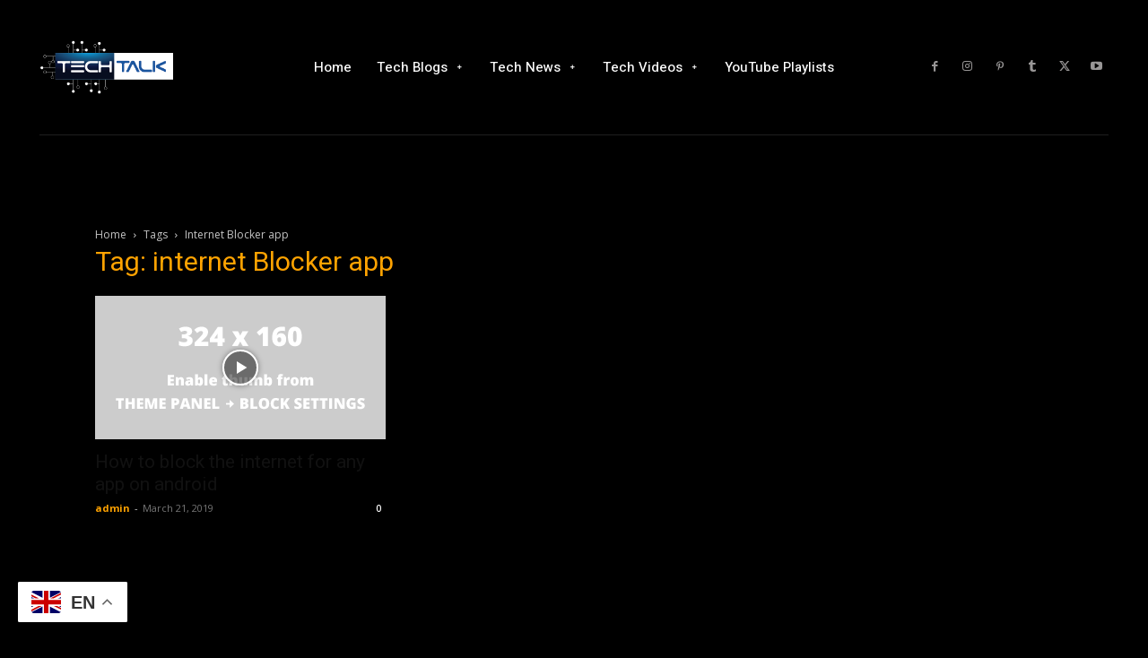

--- FILE ---
content_type: text/html; charset=utf-8
request_url: https://www.google.com/recaptcha/api2/aframe
body_size: 256
content:
<!DOCTYPE HTML><html><head><meta http-equiv="content-type" content="text/html; charset=UTF-8"></head><body><script nonce="rrOo-F2aOy68yN7zXtgGQA">/** Anti-fraud and anti-abuse applications only. See google.com/recaptcha */ try{var clients={'sodar':'https://pagead2.googlesyndication.com/pagead/sodar?'};window.addEventListener("message",function(a){try{if(a.source===window.parent){var b=JSON.parse(a.data);var c=clients[b['id']];if(c){var d=document.createElement('img');d.src=c+b['params']+'&rc='+(localStorage.getItem("rc::a")?sessionStorage.getItem("rc::b"):"");window.document.body.appendChild(d);sessionStorage.setItem("rc::e",parseInt(sessionStorage.getItem("rc::e")||0)+1);localStorage.setItem("rc::h",'1768865035650');}}}catch(b){}});window.parent.postMessage("_grecaptcha_ready", "*");}catch(b){}</script></body></html>